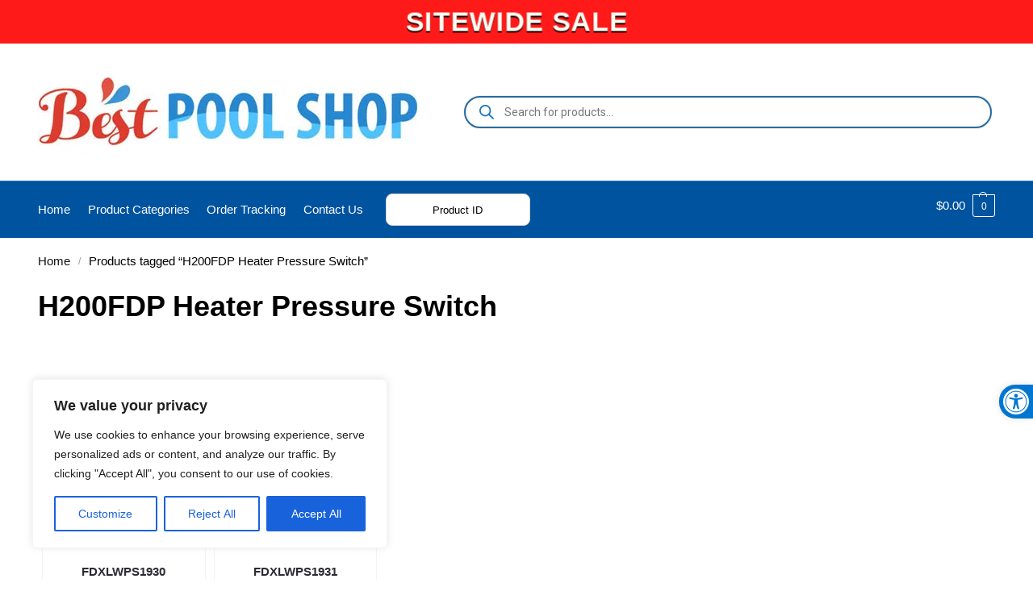

--- FILE ---
content_type: text/html; charset=utf-8
request_url: https://www.google.com/recaptcha/api2/anchor?ar=1&k=6LeYl08UAAAAAHk_ctz4mRiY9COIRv95wyQdEPPt&co=aHR0cHM6Ly9iZXN0cG9vbHNob3AuY29tOjQ0Mw..&hl=en&v=PoyoqOPhxBO7pBk68S4YbpHZ&theme=light&size=normal&anchor-ms=20000&execute-ms=30000&cb=ldlipnhh8oz8
body_size: 49465
content:
<!DOCTYPE HTML><html dir="ltr" lang="en"><head><meta http-equiv="Content-Type" content="text/html; charset=UTF-8">
<meta http-equiv="X-UA-Compatible" content="IE=edge">
<title>reCAPTCHA</title>
<style type="text/css">
/* cyrillic-ext */
@font-face {
  font-family: 'Roboto';
  font-style: normal;
  font-weight: 400;
  font-stretch: 100%;
  src: url(//fonts.gstatic.com/s/roboto/v48/KFO7CnqEu92Fr1ME7kSn66aGLdTylUAMa3GUBHMdazTgWw.woff2) format('woff2');
  unicode-range: U+0460-052F, U+1C80-1C8A, U+20B4, U+2DE0-2DFF, U+A640-A69F, U+FE2E-FE2F;
}
/* cyrillic */
@font-face {
  font-family: 'Roboto';
  font-style: normal;
  font-weight: 400;
  font-stretch: 100%;
  src: url(//fonts.gstatic.com/s/roboto/v48/KFO7CnqEu92Fr1ME7kSn66aGLdTylUAMa3iUBHMdazTgWw.woff2) format('woff2');
  unicode-range: U+0301, U+0400-045F, U+0490-0491, U+04B0-04B1, U+2116;
}
/* greek-ext */
@font-face {
  font-family: 'Roboto';
  font-style: normal;
  font-weight: 400;
  font-stretch: 100%;
  src: url(//fonts.gstatic.com/s/roboto/v48/KFO7CnqEu92Fr1ME7kSn66aGLdTylUAMa3CUBHMdazTgWw.woff2) format('woff2');
  unicode-range: U+1F00-1FFF;
}
/* greek */
@font-face {
  font-family: 'Roboto';
  font-style: normal;
  font-weight: 400;
  font-stretch: 100%;
  src: url(//fonts.gstatic.com/s/roboto/v48/KFO7CnqEu92Fr1ME7kSn66aGLdTylUAMa3-UBHMdazTgWw.woff2) format('woff2');
  unicode-range: U+0370-0377, U+037A-037F, U+0384-038A, U+038C, U+038E-03A1, U+03A3-03FF;
}
/* math */
@font-face {
  font-family: 'Roboto';
  font-style: normal;
  font-weight: 400;
  font-stretch: 100%;
  src: url(//fonts.gstatic.com/s/roboto/v48/KFO7CnqEu92Fr1ME7kSn66aGLdTylUAMawCUBHMdazTgWw.woff2) format('woff2');
  unicode-range: U+0302-0303, U+0305, U+0307-0308, U+0310, U+0312, U+0315, U+031A, U+0326-0327, U+032C, U+032F-0330, U+0332-0333, U+0338, U+033A, U+0346, U+034D, U+0391-03A1, U+03A3-03A9, U+03B1-03C9, U+03D1, U+03D5-03D6, U+03F0-03F1, U+03F4-03F5, U+2016-2017, U+2034-2038, U+203C, U+2040, U+2043, U+2047, U+2050, U+2057, U+205F, U+2070-2071, U+2074-208E, U+2090-209C, U+20D0-20DC, U+20E1, U+20E5-20EF, U+2100-2112, U+2114-2115, U+2117-2121, U+2123-214F, U+2190, U+2192, U+2194-21AE, U+21B0-21E5, U+21F1-21F2, U+21F4-2211, U+2213-2214, U+2216-22FF, U+2308-230B, U+2310, U+2319, U+231C-2321, U+2336-237A, U+237C, U+2395, U+239B-23B7, U+23D0, U+23DC-23E1, U+2474-2475, U+25AF, U+25B3, U+25B7, U+25BD, U+25C1, U+25CA, U+25CC, U+25FB, U+266D-266F, U+27C0-27FF, U+2900-2AFF, U+2B0E-2B11, U+2B30-2B4C, U+2BFE, U+3030, U+FF5B, U+FF5D, U+1D400-1D7FF, U+1EE00-1EEFF;
}
/* symbols */
@font-face {
  font-family: 'Roboto';
  font-style: normal;
  font-weight: 400;
  font-stretch: 100%;
  src: url(//fonts.gstatic.com/s/roboto/v48/KFO7CnqEu92Fr1ME7kSn66aGLdTylUAMaxKUBHMdazTgWw.woff2) format('woff2');
  unicode-range: U+0001-000C, U+000E-001F, U+007F-009F, U+20DD-20E0, U+20E2-20E4, U+2150-218F, U+2190, U+2192, U+2194-2199, U+21AF, U+21E6-21F0, U+21F3, U+2218-2219, U+2299, U+22C4-22C6, U+2300-243F, U+2440-244A, U+2460-24FF, U+25A0-27BF, U+2800-28FF, U+2921-2922, U+2981, U+29BF, U+29EB, U+2B00-2BFF, U+4DC0-4DFF, U+FFF9-FFFB, U+10140-1018E, U+10190-1019C, U+101A0, U+101D0-101FD, U+102E0-102FB, U+10E60-10E7E, U+1D2C0-1D2D3, U+1D2E0-1D37F, U+1F000-1F0FF, U+1F100-1F1AD, U+1F1E6-1F1FF, U+1F30D-1F30F, U+1F315, U+1F31C, U+1F31E, U+1F320-1F32C, U+1F336, U+1F378, U+1F37D, U+1F382, U+1F393-1F39F, U+1F3A7-1F3A8, U+1F3AC-1F3AF, U+1F3C2, U+1F3C4-1F3C6, U+1F3CA-1F3CE, U+1F3D4-1F3E0, U+1F3ED, U+1F3F1-1F3F3, U+1F3F5-1F3F7, U+1F408, U+1F415, U+1F41F, U+1F426, U+1F43F, U+1F441-1F442, U+1F444, U+1F446-1F449, U+1F44C-1F44E, U+1F453, U+1F46A, U+1F47D, U+1F4A3, U+1F4B0, U+1F4B3, U+1F4B9, U+1F4BB, U+1F4BF, U+1F4C8-1F4CB, U+1F4D6, U+1F4DA, U+1F4DF, U+1F4E3-1F4E6, U+1F4EA-1F4ED, U+1F4F7, U+1F4F9-1F4FB, U+1F4FD-1F4FE, U+1F503, U+1F507-1F50B, U+1F50D, U+1F512-1F513, U+1F53E-1F54A, U+1F54F-1F5FA, U+1F610, U+1F650-1F67F, U+1F687, U+1F68D, U+1F691, U+1F694, U+1F698, U+1F6AD, U+1F6B2, U+1F6B9-1F6BA, U+1F6BC, U+1F6C6-1F6CF, U+1F6D3-1F6D7, U+1F6E0-1F6EA, U+1F6F0-1F6F3, U+1F6F7-1F6FC, U+1F700-1F7FF, U+1F800-1F80B, U+1F810-1F847, U+1F850-1F859, U+1F860-1F887, U+1F890-1F8AD, U+1F8B0-1F8BB, U+1F8C0-1F8C1, U+1F900-1F90B, U+1F93B, U+1F946, U+1F984, U+1F996, U+1F9E9, U+1FA00-1FA6F, U+1FA70-1FA7C, U+1FA80-1FA89, U+1FA8F-1FAC6, U+1FACE-1FADC, U+1FADF-1FAE9, U+1FAF0-1FAF8, U+1FB00-1FBFF;
}
/* vietnamese */
@font-face {
  font-family: 'Roboto';
  font-style: normal;
  font-weight: 400;
  font-stretch: 100%;
  src: url(//fonts.gstatic.com/s/roboto/v48/KFO7CnqEu92Fr1ME7kSn66aGLdTylUAMa3OUBHMdazTgWw.woff2) format('woff2');
  unicode-range: U+0102-0103, U+0110-0111, U+0128-0129, U+0168-0169, U+01A0-01A1, U+01AF-01B0, U+0300-0301, U+0303-0304, U+0308-0309, U+0323, U+0329, U+1EA0-1EF9, U+20AB;
}
/* latin-ext */
@font-face {
  font-family: 'Roboto';
  font-style: normal;
  font-weight: 400;
  font-stretch: 100%;
  src: url(//fonts.gstatic.com/s/roboto/v48/KFO7CnqEu92Fr1ME7kSn66aGLdTylUAMa3KUBHMdazTgWw.woff2) format('woff2');
  unicode-range: U+0100-02BA, U+02BD-02C5, U+02C7-02CC, U+02CE-02D7, U+02DD-02FF, U+0304, U+0308, U+0329, U+1D00-1DBF, U+1E00-1E9F, U+1EF2-1EFF, U+2020, U+20A0-20AB, U+20AD-20C0, U+2113, U+2C60-2C7F, U+A720-A7FF;
}
/* latin */
@font-face {
  font-family: 'Roboto';
  font-style: normal;
  font-weight: 400;
  font-stretch: 100%;
  src: url(//fonts.gstatic.com/s/roboto/v48/KFO7CnqEu92Fr1ME7kSn66aGLdTylUAMa3yUBHMdazQ.woff2) format('woff2');
  unicode-range: U+0000-00FF, U+0131, U+0152-0153, U+02BB-02BC, U+02C6, U+02DA, U+02DC, U+0304, U+0308, U+0329, U+2000-206F, U+20AC, U+2122, U+2191, U+2193, U+2212, U+2215, U+FEFF, U+FFFD;
}
/* cyrillic-ext */
@font-face {
  font-family: 'Roboto';
  font-style: normal;
  font-weight: 500;
  font-stretch: 100%;
  src: url(//fonts.gstatic.com/s/roboto/v48/KFO7CnqEu92Fr1ME7kSn66aGLdTylUAMa3GUBHMdazTgWw.woff2) format('woff2');
  unicode-range: U+0460-052F, U+1C80-1C8A, U+20B4, U+2DE0-2DFF, U+A640-A69F, U+FE2E-FE2F;
}
/* cyrillic */
@font-face {
  font-family: 'Roboto';
  font-style: normal;
  font-weight: 500;
  font-stretch: 100%;
  src: url(//fonts.gstatic.com/s/roboto/v48/KFO7CnqEu92Fr1ME7kSn66aGLdTylUAMa3iUBHMdazTgWw.woff2) format('woff2');
  unicode-range: U+0301, U+0400-045F, U+0490-0491, U+04B0-04B1, U+2116;
}
/* greek-ext */
@font-face {
  font-family: 'Roboto';
  font-style: normal;
  font-weight: 500;
  font-stretch: 100%;
  src: url(//fonts.gstatic.com/s/roboto/v48/KFO7CnqEu92Fr1ME7kSn66aGLdTylUAMa3CUBHMdazTgWw.woff2) format('woff2');
  unicode-range: U+1F00-1FFF;
}
/* greek */
@font-face {
  font-family: 'Roboto';
  font-style: normal;
  font-weight: 500;
  font-stretch: 100%;
  src: url(//fonts.gstatic.com/s/roboto/v48/KFO7CnqEu92Fr1ME7kSn66aGLdTylUAMa3-UBHMdazTgWw.woff2) format('woff2');
  unicode-range: U+0370-0377, U+037A-037F, U+0384-038A, U+038C, U+038E-03A1, U+03A3-03FF;
}
/* math */
@font-face {
  font-family: 'Roboto';
  font-style: normal;
  font-weight: 500;
  font-stretch: 100%;
  src: url(//fonts.gstatic.com/s/roboto/v48/KFO7CnqEu92Fr1ME7kSn66aGLdTylUAMawCUBHMdazTgWw.woff2) format('woff2');
  unicode-range: U+0302-0303, U+0305, U+0307-0308, U+0310, U+0312, U+0315, U+031A, U+0326-0327, U+032C, U+032F-0330, U+0332-0333, U+0338, U+033A, U+0346, U+034D, U+0391-03A1, U+03A3-03A9, U+03B1-03C9, U+03D1, U+03D5-03D6, U+03F0-03F1, U+03F4-03F5, U+2016-2017, U+2034-2038, U+203C, U+2040, U+2043, U+2047, U+2050, U+2057, U+205F, U+2070-2071, U+2074-208E, U+2090-209C, U+20D0-20DC, U+20E1, U+20E5-20EF, U+2100-2112, U+2114-2115, U+2117-2121, U+2123-214F, U+2190, U+2192, U+2194-21AE, U+21B0-21E5, U+21F1-21F2, U+21F4-2211, U+2213-2214, U+2216-22FF, U+2308-230B, U+2310, U+2319, U+231C-2321, U+2336-237A, U+237C, U+2395, U+239B-23B7, U+23D0, U+23DC-23E1, U+2474-2475, U+25AF, U+25B3, U+25B7, U+25BD, U+25C1, U+25CA, U+25CC, U+25FB, U+266D-266F, U+27C0-27FF, U+2900-2AFF, U+2B0E-2B11, U+2B30-2B4C, U+2BFE, U+3030, U+FF5B, U+FF5D, U+1D400-1D7FF, U+1EE00-1EEFF;
}
/* symbols */
@font-face {
  font-family: 'Roboto';
  font-style: normal;
  font-weight: 500;
  font-stretch: 100%;
  src: url(//fonts.gstatic.com/s/roboto/v48/KFO7CnqEu92Fr1ME7kSn66aGLdTylUAMaxKUBHMdazTgWw.woff2) format('woff2');
  unicode-range: U+0001-000C, U+000E-001F, U+007F-009F, U+20DD-20E0, U+20E2-20E4, U+2150-218F, U+2190, U+2192, U+2194-2199, U+21AF, U+21E6-21F0, U+21F3, U+2218-2219, U+2299, U+22C4-22C6, U+2300-243F, U+2440-244A, U+2460-24FF, U+25A0-27BF, U+2800-28FF, U+2921-2922, U+2981, U+29BF, U+29EB, U+2B00-2BFF, U+4DC0-4DFF, U+FFF9-FFFB, U+10140-1018E, U+10190-1019C, U+101A0, U+101D0-101FD, U+102E0-102FB, U+10E60-10E7E, U+1D2C0-1D2D3, U+1D2E0-1D37F, U+1F000-1F0FF, U+1F100-1F1AD, U+1F1E6-1F1FF, U+1F30D-1F30F, U+1F315, U+1F31C, U+1F31E, U+1F320-1F32C, U+1F336, U+1F378, U+1F37D, U+1F382, U+1F393-1F39F, U+1F3A7-1F3A8, U+1F3AC-1F3AF, U+1F3C2, U+1F3C4-1F3C6, U+1F3CA-1F3CE, U+1F3D4-1F3E0, U+1F3ED, U+1F3F1-1F3F3, U+1F3F5-1F3F7, U+1F408, U+1F415, U+1F41F, U+1F426, U+1F43F, U+1F441-1F442, U+1F444, U+1F446-1F449, U+1F44C-1F44E, U+1F453, U+1F46A, U+1F47D, U+1F4A3, U+1F4B0, U+1F4B3, U+1F4B9, U+1F4BB, U+1F4BF, U+1F4C8-1F4CB, U+1F4D6, U+1F4DA, U+1F4DF, U+1F4E3-1F4E6, U+1F4EA-1F4ED, U+1F4F7, U+1F4F9-1F4FB, U+1F4FD-1F4FE, U+1F503, U+1F507-1F50B, U+1F50D, U+1F512-1F513, U+1F53E-1F54A, U+1F54F-1F5FA, U+1F610, U+1F650-1F67F, U+1F687, U+1F68D, U+1F691, U+1F694, U+1F698, U+1F6AD, U+1F6B2, U+1F6B9-1F6BA, U+1F6BC, U+1F6C6-1F6CF, U+1F6D3-1F6D7, U+1F6E0-1F6EA, U+1F6F0-1F6F3, U+1F6F7-1F6FC, U+1F700-1F7FF, U+1F800-1F80B, U+1F810-1F847, U+1F850-1F859, U+1F860-1F887, U+1F890-1F8AD, U+1F8B0-1F8BB, U+1F8C0-1F8C1, U+1F900-1F90B, U+1F93B, U+1F946, U+1F984, U+1F996, U+1F9E9, U+1FA00-1FA6F, U+1FA70-1FA7C, U+1FA80-1FA89, U+1FA8F-1FAC6, U+1FACE-1FADC, U+1FADF-1FAE9, U+1FAF0-1FAF8, U+1FB00-1FBFF;
}
/* vietnamese */
@font-face {
  font-family: 'Roboto';
  font-style: normal;
  font-weight: 500;
  font-stretch: 100%;
  src: url(//fonts.gstatic.com/s/roboto/v48/KFO7CnqEu92Fr1ME7kSn66aGLdTylUAMa3OUBHMdazTgWw.woff2) format('woff2');
  unicode-range: U+0102-0103, U+0110-0111, U+0128-0129, U+0168-0169, U+01A0-01A1, U+01AF-01B0, U+0300-0301, U+0303-0304, U+0308-0309, U+0323, U+0329, U+1EA0-1EF9, U+20AB;
}
/* latin-ext */
@font-face {
  font-family: 'Roboto';
  font-style: normal;
  font-weight: 500;
  font-stretch: 100%;
  src: url(//fonts.gstatic.com/s/roboto/v48/KFO7CnqEu92Fr1ME7kSn66aGLdTylUAMa3KUBHMdazTgWw.woff2) format('woff2');
  unicode-range: U+0100-02BA, U+02BD-02C5, U+02C7-02CC, U+02CE-02D7, U+02DD-02FF, U+0304, U+0308, U+0329, U+1D00-1DBF, U+1E00-1E9F, U+1EF2-1EFF, U+2020, U+20A0-20AB, U+20AD-20C0, U+2113, U+2C60-2C7F, U+A720-A7FF;
}
/* latin */
@font-face {
  font-family: 'Roboto';
  font-style: normal;
  font-weight: 500;
  font-stretch: 100%;
  src: url(//fonts.gstatic.com/s/roboto/v48/KFO7CnqEu92Fr1ME7kSn66aGLdTylUAMa3yUBHMdazQ.woff2) format('woff2');
  unicode-range: U+0000-00FF, U+0131, U+0152-0153, U+02BB-02BC, U+02C6, U+02DA, U+02DC, U+0304, U+0308, U+0329, U+2000-206F, U+20AC, U+2122, U+2191, U+2193, U+2212, U+2215, U+FEFF, U+FFFD;
}
/* cyrillic-ext */
@font-face {
  font-family: 'Roboto';
  font-style: normal;
  font-weight: 900;
  font-stretch: 100%;
  src: url(//fonts.gstatic.com/s/roboto/v48/KFO7CnqEu92Fr1ME7kSn66aGLdTylUAMa3GUBHMdazTgWw.woff2) format('woff2');
  unicode-range: U+0460-052F, U+1C80-1C8A, U+20B4, U+2DE0-2DFF, U+A640-A69F, U+FE2E-FE2F;
}
/* cyrillic */
@font-face {
  font-family: 'Roboto';
  font-style: normal;
  font-weight: 900;
  font-stretch: 100%;
  src: url(//fonts.gstatic.com/s/roboto/v48/KFO7CnqEu92Fr1ME7kSn66aGLdTylUAMa3iUBHMdazTgWw.woff2) format('woff2');
  unicode-range: U+0301, U+0400-045F, U+0490-0491, U+04B0-04B1, U+2116;
}
/* greek-ext */
@font-face {
  font-family: 'Roboto';
  font-style: normal;
  font-weight: 900;
  font-stretch: 100%;
  src: url(//fonts.gstatic.com/s/roboto/v48/KFO7CnqEu92Fr1ME7kSn66aGLdTylUAMa3CUBHMdazTgWw.woff2) format('woff2');
  unicode-range: U+1F00-1FFF;
}
/* greek */
@font-face {
  font-family: 'Roboto';
  font-style: normal;
  font-weight: 900;
  font-stretch: 100%;
  src: url(//fonts.gstatic.com/s/roboto/v48/KFO7CnqEu92Fr1ME7kSn66aGLdTylUAMa3-UBHMdazTgWw.woff2) format('woff2');
  unicode-range: U+0370-0377, U+037A-037F, U+0384-038A, U+038C, U+038E-03A1, U+03A3-03FF;
}
/* math */
@font-face {
  font-family: 'Roboto';
  font-style: normal;
  font-weight: 900;
  font-stretch: 100%;
  src: url(//fonts.gstatic.com/s/roboto/v48/KFO7CnqEu92Fr1ME7kSn66aGLdTylUAMawCUBHMdazTgWw.woff2) format('woff2');
  unicode-range: U+0302-0303, U+0305, U+0307-0308, U+0310, U+0312, U+0315, U+031A, U+0326-0327, U+032C, U+032F-0330, U+0332-0333, U+0338, U+033A, U+0346, U+034D, U+0391-03A1, U+03A3-03A9, U+03B1-03C9, U+03D1, U+03D5-03D6, U+03F0-03F1, U+03F4-03F5, U+2016-2017, U+2034-2038, U+203C, U+2040, U+2043, U+2047, U+2050, U+2057, U+205F, U+2070-2071, U+2074-208E, U+2090-209C, U+20D0-20DC, U+20E1, U+20E5-20EF, U+2100-2112, U+2114-2115, U+2117-2121, U+2123-214F, U+2190, U+2192, U+2194-21AE, U+21B0-21E5, U+21F1-21F2, U+21F4-2211, U+2213-2214, U+2216-22FF, U+2308-230B, U+2310, U+2319, U+231C-2321, U+2336-237A, U+237C, U+2395, U+239B-23B7, U+23D0, U+23DC-23E1, U+2474-2475, U+25AF, U+25B3, U+25B7, U+25BD, U+25C1, U+25CA, U+25CC, U+25FB, U+266D-266F, U+27C0-27FF, U+2900-2AFF, U+2B0E-2B11, U+2B30-2B4C, U+2BFE, U+3030, U+FF5B, U+FF5D, U+1D400-1D7FF, U+1EE00-1EEFF;
}
/* symbols */
@font-face {
  font-family: 'Roboto';
  font-style: normal;
  font-weight: 900;
  font-stretch: 100%;
  src: url(//fonts.gstatic.com/s/roboto/v48/KFO7CnqEu92Fr1ME7kSn66aGLdTylUAMaxKUBHMdazTgWw.woff2) format('woff2');
  unicode-range: U+0001-000C, U+000E-001F, U+007F-009F, U+20DD-20E0, U+20E2-20E4, U+2150-218F, U+2190, U+2192, U+2194-2199, U+21AF, U+21E6-21F0, U+21F3, U+2218-2219, U+2299, U+22C4-22C6, U+2300-243F, U+2440-244A, U+2460-24FF, U+25A0-27BF, U+2800-28FF, U+2921-2922, U+2981, U+29BF, U+29EB, U+2B00-2BFF, U+4DC0-4DFF, U+FFF9-FFFB, U+10140-1018E, U+10190-1019C, U+101A0, U+101D0-101FD, U+102E0-102FB, U+10E60-10E7E, U+1D2C0-1D2D3, U+1D2E0-1D37F, U+1F000-1F0FF, U+1F100-1F1AD, U+1F1E6-1F1FF, U+1F30D-1F30F, U+1F315, U+1F31C, U+1F31E, U+1F320-1F32C, U+1F336, U+1F378, U+1F37D, U+1F382, U+1F393-1F39F, U+1F3A7-1F3A8, U+1F3AC-1F3AF, U+1F3C2, U+1F3C4-1F3C6, U+1F3CA-1F3CE, U+1F3D4-1F3E0, U+1F3ED, U+1F3F1-1F3F3, U+1F3F5-1F3F7, U+1F408, U+1F415, U+1F41F, U+1F426, U+1F43F, U+1F441-1F442, U+1F444, U+1F446-1F449, U+1F44C-1F44E, U+1F453, U+1F46A, U+1F47D, U+1F4A3, U+1F4B0, U+1F4B3, U+1F4B9, U+1F4BB, U+1F4BF, U+1F4C8-1F4CB, U+1F4D6, U+1F4DA, U+1F4DF, U+1F4E3-1F4E6, U+1F4EA-1F4ED, U+1F4F7, U+1F4F9-1F4FB, U+1F4FD-1F4FE, U+1F503, U+1F507-1F50B, U+1F50D, U+1F512-1F513, U+1F53E-1F54A, U+1F54F-1F5FA, U+1F610, U+1F650-1F67F, U+1F687, U+1F68D, U+1F691, U+1F694, U+1F698, U+1F6AD, U+1F6B2, U+1F6B9-1F6BA, U+1F6BC, U+1F6C6-1F6CF, U+1F6D3-1F6D7, U+1F6E0-1F6EA, U+1F6F0-1F6F3, U+1F6F7-1F6FC, U+1F700-1F7FF, U+1F800-1F80B, U+1F810-1F847, U+1F850-1F859, U+1F860-1F887, U+1F890-1F8AD, U+1F8B0-1F8BB, U+1F8C0-1F8C1, U+1F900-1F90B, U+1F93B, U+1F946, U+1F984, U+1F996, U+1F9E9, U+1FA00-1FA6F, U+1FA70-1FA7C, U+1FA80-1FA89, U+1FA8F-1FAC6, U+1FACE-1FADC, U+1FADF-1FAE9, U+1FAF0-1FAF8, U+1FB00-1FBFF;
}
/* vietnamese */
@font-face {
  font-family: 'Roboto';
  font-style: normal;
  font-weight: 900;
  font-stretch: 100%;
  src: url(//fonts.gstatic.com/s/roboto/v48/KFO7CnqEu92Fr1ME7kSn66aGLdTylUAMa3OUBHMdazTgWw.woff2) format('woff2');
  unicode-range: U+0102-0103, U+0110-0111, U+0128-0129, U+0168-0169, U+01A0-01A1, U+01AF-01B0, U+0300-0301, U+0303-0304, U+0308-0309, U+0323, U+0329, U+1EA0-1EF9, U+20AB;
}
/* latin-ext */
@font-face {
  font-family: 'Roboto';
  font-style: normal;
  font-weight: 900;
  font-stretch: 100%;
  src: url(//fonts.gstatic.com/s/roboto/v48/KFO7CnqEu92Fr1ME7kSn66aGLdTylUAMa3KUBHMdazTgWw.woff2) format('woff2');
  unicode-range: U+0100-02BA, U+02BD-02C5, U+02C7-02CC, U+02CE-02D7, U+02DD-02FF, U+0304, U+0308, U+0329, U+1D00-1DBF, U+1E00-1E9F, U+1EF2-1EFF, U+2020, U+20A0-20AB, U+20AD-20C0, U+2113, U+2C60-2C7F, U+A720-A7FF;
}
/* latin */
@font-face {
  font-family: 'Roboto';
  font-style: normal;
  font-weight: 900;
  font-stretch: 100%;
  src: url(//fonts.gstatic.com/s/roboto/v48/KFO7CnqEu92Fr1ME7kSn66aGLdTylUAMa3yUBHMdazQ.woff2) format('woff2');
  unicode-range: U+0000-00FF, U+0131, U+0152-0153, U+02BB-02BC, U+02C6, U+02DA, U+02DC, U+0304, U+0308, U+0329, U+2000-206F, U+20AC, U+2122, U+2191, U+2193, U+2212, U+2215, U+FEFF, U+FFFD;
}

</style>
<link rel="stylesheet" type="text/css" href="https://www.gstatic.com/recaptcha/releases/PoyoqOPhxBO7pBk68S4YbpHZ/styles__ltr.css">
<script nonce="AdM5MEGiPPXcKDVitGQwKQ" type="text/javascript">window['__recaptcha_api'] = 'https://www.google.com/recaptcha/api2/';</script>
<script type="text/javascript" src="https://www.gstatic.com/recaptcha/releases/PoyoqOPhxBO7pBk68S4YbpHZ/recaptcha__en.js" nonce="AdM5MEGiPPXcKDVitGQwKQ">
      
    </script></head>
<body><div id="rc-anchor-alert" class="rc-anchor-alert"></div>
<input type="hidden" id="recaptcha-token" value="[base64]">
<script type="text/javascript" nonce="AdM5MEGiPPXcKDVitGQwKQ">
      recaptcha.anchor.Main.init("[\x22ainput\x22,[\x22bgdata\x22,\x22\x22,\[base64]/[base64]/[base64]/[base64]/[base64]/UltsKytdPUU6KEU8MjA0OD9SW2wrK109RT4+NnwxOTI6KChFJjY0NTEyKT09NTUyOTYmJk0rMTxjLmxlbmd0aCYmKGMuY2hhckNvZGVBdChNKzEpJjY0NTEyKT09NTYzMjA/[base64]/[base64]/[base64]/[base64]/[base64]/[base64]/[base64]\x22,\[base64]\\u003d\x22,\x22YMOcQcOYwq5ISAvDlsKNOMOMDMO/wpHDvMKHwpjDqmPCpVwFMsOLc33DtsKpwr0UwoDCo8KkwrnCtyoBw5gQwq/CklrDix1/Byd9LcOOw4jDrMOXGcKBWcOmVMOeSAhAURZ5H8K9wpR7XCjDpsKawrjCtl01w7fConBYNMKsZQbDicKQw77DhMO8WTxZD8KATEHCqQM/w6jCgcKDE8OAw4zDoQ/CqgzDr2PDkh7Cu8OBw73DpcKuw6AXwr7Dh0TDo8KmLjlhw6MOwoXDvMO0wq3CusOmwpVowrrDsMK/J0TCh3/[base64]/[base64]/wqXCqVwPw5dbwr93LER3w7owFTnCnHzDlSFjwqlbw5vCpsK7dcK3NxoUwobCo8OUEyZ6wrgCw49OZzTDkcOLw4UafsOpwpnDgBhkKcOLwr/DkVVdwoJWFcOPYE/CknzCrMOcw4ZTw4DChsK6wqvCmcKsbH7DgcKqwqgZBcOHw5PDl3Q5woMYEQ48wpxUw7fDnMO7UwUmw4ZIw5zDncKUPcK6w4xyw7QiHcKbwp0wwoXDgiV2OBZYwp0nw5fDi8KDwrPCvWFcwrV5w7jDjFXDrsO/wqYAQsOwOSbChlIjbH/Dn8OsPsKhw7BLQmbCrioKWMO/w6DCvMKLw5bCkMKHwq3CicOjNhzCj8KNbcKywpjCswZPMcOew5rCk8KtwrXCokvCtMO7DCZjXMOYG8KHej5iTsOiOg/CgcKlEgQSw6UfckZCwp/CicOww6rDssOMYiFfwrIBwqYjw5TDpBUxwpAwwqnCusObf8KTw4zChGfCnMOyFDUzV8K2w7nChnwySQvCi1TDmx5mw4zDssKOYj/Dkj06IMOcwprDvHfDjcOSwqFLwotUKHt1Ol9dwpDCjsK/woR3KDPDijfDqMOCw5TDiiPDrMO+CBvDjMOzKMKbY8KqworCnybCh8KKw4/DrA7DrsOqw4fDi8OHw69Xw5sBXMOfcjTCucKZwpbCp3PCvcOaw5bDhAs3EsOCw4rDtCfCp2TCusKqK3/DqwDCpsOQdkXCrmwGd8KgwqbDriYUWizCg8KEw6AmDGEcwqrDki/Dn3RHOm1ew6fCkSsWbEZnFSTCs0Rtw5jDkXDCgGvDq8KIwrDDtkMKwppmVMOdw6XDkcKPwqnDu2sFw4duw4/DosKlDH8twq7Dm8OcwrjCs13CocOaJzpQwoJLSVYzw5nDrzkkw4xgw5k/XMKeXXgmwodWGMKEwqQ/GsKcwqjDjcOEwqY/w7bCtMOkacKww6/DvcOiE8OqXMK/wocewofDqBdzOWzCkhwhEzDDhcKfwrnDnMKPwoHCksO1wr3Cl2dWw4/[base64]/[base64]/DyLChWFWGMKbw53CjsO6wpvDpcO4H8KpHArDl8KGwo0ewpNtU8OmSMOXEsO5wrlJWS1NasKHe8O9wpTCn2dqPm/DnsOtOAFGdcKEU8O9JiN5NsKgwqR5w5RkO2HCs0EWwpzDqjJ9XD5rw7jDvMKdwr8yDGjDnMOywoEvcCBzw50kw6BdB8K9SwLCkcOzwoXCvToNI8OkwpYLwqI3UcKXDMO8wrpKAUghMMKEwofCjhLCiiQpwq1/w7TCnsKww51MY3nCkkV8w6gEwp/[base64]/CpUAiw63DtcKuwoszKXXDhFPDgcOFAVnDuMOdwoQSL8OAwrbDnBwiw7FWwpvCgMOFw4wqwpNUBH3DjCpkw69QwrPDmMO9Dn/Cmk9HIlvCi8O8wpcLw4PCpy7DosOFw4vCgMK9H1QSwoRiw799BsOgS8OqwpDCgcOjwqTCqcOvw6YdUBzCtX15JW1Dw4RxJsKaw6ALwq9IwpzCoMKrdMOlHRfCnVzDrkHCosO7RXwRw47ChsOgeWbCp3UwwrrCisKkw5bCrHkVwrYkLEXCicOHw4R5wo9ywqA7wozCjx/DosOPPAzDnXYCNBDDlMOpw5XCicKCTntjw4bCqMOdwqxnw4M/[base64]/[base64]/[base64]/DhcK3w6/DtMOYTQgtw5YBZ8KMw6ZOw4R8DcO9w4HCiCoSw7thwpbDnRNrw5BRwrPDgjDDkWDCq8OTw6HChcKkOcOqwrHDjHMjwr8bwqVgwp9jN8OHwp5sFElUJyXDl3vCmcOKw7vCiDbChMKKFATDlsK6w4DCpMOiw7DCncOEwo4RwoAowrZxJRx6w4YRwp4Sw7/DmSfCgCBHejMswpLDjiIuw7HCpMOhwo/[base64]/[base64]/[base64]/Do8OGeMO2VMKcTsOCH8KbDsO5w7/[base64]/[base64]/DnsKNb8O1ISvDosKgw5bClQwzwo8HACECwr7DtWvCv8K+w7UTwpNZPmXCu8OrT8ObeBIgFcO8w4jCkmHDtQjDq8KCdsK/w7Rgw47Dvwodw5E5woHDncOVbxk6w71BbMO/DcKvEx9Fw7DDisOLfjBYwoXCvQoKw7daRsOhwqthwox0w4FIA8Kow6oow74xYw8iSMO0wpQtwrLCjnYlREPDpy9ewq/DjsOBw4gMw57CrlVVDMOcDMK2CFUCwopyw5vDh8K0eMOzwqgfwoMOfcK7w7U/byx1BsKaJ8K+w77Di8OKdcOqWm3Cj21/Gn48UlNfwo3Cg8OCLMKNPcOPw7jDpwDCgXfDjANlwr1fw43DpWAbZRN+W8KkVB1mw5LCp3XCisKAw4F/wrjCnsKew6fCt8K3w7cIwovCjHFPw6HCrcKvw63CosOew6PDqiQvwq5vw6zDrMOpwo7Ck2/ClsOdw7luCTg7NmnDt1djbAvCsjPCrhJJW8KwwqvCuEbCkVsAEMKdw5pBJMOaBA7CvsKOw7hRDcOpeQXClcKmw7rDisOsw5PDjD/[base64]/[base64]/DhMKGO8OOOWVgwqLDuMOow6vDrVTCmR/DmsKfEMOREWhAw6LDmMKSwpQMBWN7wprDiQ7CmcOQZMO8wpRgZU/[base64]/TMKWAn9twq1OVsOBw5LCksKsWRVpw4l9w4vCo0jCscKywpk9NBTChcOgw6fCpwM3PcKfwqbCihDDiMKDw5UGw6NSOF3CtcK6w5bDil/ClsKEcMO+EgwpwqPCqiUXZSoDwr5Bw5HCi8OcwpjDo8Ohw6/[base64]/DvCpMY0nDvMKbw5XDtcOLJTAiP8KHJEZfwpkFw7/[base64]/Qm/[base64]/[base64]/DoMKWw6fDgsORKS7Cm8OWPBTConPCqkjCksKDw64PecOzdH1EJyM4Incfw7bCkxYEw4DDmmfDr8O8wqc6w7bDrHE3BS/[base64]/DvMKSw6XCjsKvw7HDtWdEwrs5TVTDjMORw4R/J8KIUWVHwqAFQcOYwpXDlWMbwpPDvn7DlsOGwqoMOGjCm8Ojwp09GS/DlMOUWcKXbMOowoAow7EadBXDm8O4eMKzM8OmKEDDolM1w73CtsObCVvCsGrCiiFlw57CshQ1CsOIBMOTwrbCsFlywpLDjmbDqGfCpmjDmlrCoxPDsMKdwo1XfMKVfWLDhzfCvcO4ZsOSU2fCp0rCv2PDjC7ChcK/fSNvwrBVw5rDi8Kcw4DDjEvCnMO9w6zCrcO+SCrCuDfDvsOuIMKjXMOMXsKLecKOw6vDlMOUw5NAekjCsiDDvcOMT8KCwr/CpcOTBFE8XsO+wrh/[base64]/[base64]/Dq3HCscORCMKaw5E+w6zDkcOUw5zCj8KMDVnDiMOuLUrDusKZwoPCucKKa33Do8KMcMK4wrMmwqTCmcK4FRrCvCRrZMKewpnCrwzCo2tWa3rCs8OcblfChVDCjsOEMS8CNmLDhhLCiMOPfijDt3HDg8OGT8OXw7xIw6zDmcO8woV5w7rDgRxFw6TCniHCsDLDlcO/w60mfA3CmcKHw7/CqzXDscKJIcKAwqQ0FMKbOyvCmMOXwovDnH/CgEw7wrs8CywyNVZ4wqpHwo/Dtz1ELcOjw5h6bcKew5zCjMOTwpDCtxtowoxuw7YCw59wURzDuxoePcKOwr7DhQHDtRN6AmfCk8O8CMOuw67Dm2rCiFRPw449w7/CiBHDmDrCncO+OsO7wpU/DljCkMKoMcKKcMKvX8O3D8OWM8KAwr7CoH8pw5xxU0s8w5Ngwp0EF2YlCsKFDMOrw5HDqcKLLVTCgQ9HZQ7DkxbCqwjCv8KEZ8OKVHrDmBxhYcKbw5PDpcKQw6Nydmtgw5E+XiHCi0pHwopTwqhhwrbCkFbDhcOUwqbDpFzDuUVlwovDicKYQsOuEX/DtMKFw7sjwqzCp3ZSSMKPGsKAwoIdw68EwoAyD8KkdzkMwqjDrMK5w6jCiXLDssK8wqMrw5gjeF4HwqE3E2tdI8Kywp/DhTPCg8O2H8O/wrtXwrLCmzJXwq/DhMKkwp9eNMOwXMK8wp5bw4/Dj8KJDMKjLhNaw4AywqXCgsOTIsOGwrvCv8KiwofCqwgCJMKyw4YdYntCw7zCllfDn2HCp8KXdhvCsizCosO8KBlQIkMZJMOdw7RZwpEnGi/DlDVpw4fCk3kTwpTComrDqMOrQF9YwrocKG4Fw4NvScKqVcKcw4dCEcOKBg7ColdMFBXDjMOGLcKyXFkVdlvDlMKVZBvCuHjCv17DqkR/wrbCp8OFPsOuwpTDvcOuw7LDkmwCw4TDswrDjynDhSVXw5svw5zDh8OGwq/Dk8O4ZsKsw5DDg8O4wprDiwBkZDHCm8KcRsOhwoN4Pl5ew7FRL3rDvcOaw5zDmMOWO3DCjj3DukDDiMOgwoRCdHLDhMOHw5YEw7/DnR57HcKFw65JJAHDv1R4wp3ChcOeNcKwQ8K4w7w/TsKzwqLCrcOMwqFxM8KJwpPDvQ5LH8K3woDCtkDCuMKVV2ERQMOeN8Kcw6R2AcOVwp8tWScNw7Urw5kEw4LCiFrDl8KZL3E8wqA1w4krwpc3w5xdCcKKSsKRSsOYwqsjw5U3wq7Di2B0wq4rw7nCsHzChTgETChuw5hsCcKLwqHCmcOcwrvDiMKBw4EowqlXw4p/w684wpbCq0HCkMK+HsKpa1lKbcK0wpR8HMO/MCkDZMOLbAHCqDc3wqEUaMKcL2jCnXnCtMKcMcOLw7jDjlTDnwPDuyNWGsO/[base64]/wrxcUHrDhGAbw4E3Y8OFwp/ClkUGw6BId8Onwr4hwr4BeSJ3wog/MTdfCXfCoMO2w4ERw7fCoV94JMKKesKWwpdTBlrCoTAFw5IHMMOFwpRVMW/[base64]/[base64]/w5ZDw5vClgfDoSfDk8OOw4HDu0E/VWNpwrl/[base64]/wo91w4XDpinDuTPDrHRKwrXCgGvCqgBHfsKWbcO7w7Vow5XDp8OOT8KFC1hRWcOhw6fCqcOuw5PDtcKGw5PChcO0HsKrSj/CrRDDisOrwrTCmsOkw7zCssKlNcKiw6sFWEFFCwXCtcO/P8OWw69rw4YFwrjDlMKQw7FJwq/DucKAC8OCw6B1wrdhK8OyDhXCiy/Dhl1Jw4zDvcKcTTjDlnQHNjHCucKyT8KIwo4Bw4fCv8ODPDINKMOlYxZJVMOvCGXDuA4ww4fCk3Mxw4PCtinCmQY3woJfwrXDl8OwwqHCri0ZKMO9Q8KfNgYfbGbDm0vDm8OwwoDDvg82w6HDo8KIK8K5G8OwCsK1wpvCiU7DrMOkw7B/[base64]/w4wIGcOIwpJQCsOLYmYLwpsFwoQpwpfDvXDDj0/DonrDoC8wAAVVF8KUeAzCv8Obwr9gAMOoB8OSw7bCuUjCosKFcMOfw5w/wpgRTSNQwpJAw7AXZMKrZ8OXWEZDworDucOKwqDCj8OTAcOaw5DDvMOdF8KcLE3DninDnDHCjTLDq8O/wojCkcOMw6/CsSJbIQgJY8O4w4bDshJywqlmfC/DmCLDpMKswovCs0HDnh7CrsOVw4zDssKdwozDjQ8mecOeZMKOKyjDqg3DmljDqMOwGyzCkTsRwpFiw53CocOtVFNEw7sfw6rCmz7Di1TDpyDDh8OoRETCg24wHGsmw6Qgw77CmMOpYj4Hw4EkT2YjeH1PHSfDgsKnwr/Dq37DjkgOGQ9dwo3Dj23DrQjCpMK1WlLCtsKwPhPCjsK6awNBAGt+JlBKAmTDhzJ/wrdJwoIhMMOAAsKZwqjDiUsRaMKKS2nCn8KXwojChsOZwqfDs8OXw6PDmy7DssKfNsKxwrJww7vDnEjCkg7CuEsYw5kWfMO/PynDssOwwrpVAcO7NkPCoCMzw5XDi8Owb8KBwoM/BMOFwrBBOsKdw6c8L8OaJMOrb3swwqrDuX3DnMOWMMOwwoXCmMO4w5tOw4PCtDXCh8OuwpDDhUHDqMO0w7BLw57Dkzhhw45GAFLDncKQwoLCiw0aJsO9YsOtdytpL1/Dh8OBw6LCg8OtwpdUwpDDk8ObTyEUwpTCtGPCosKlwrQnMsO+wonDsMKNLS/DgcK/YVHCqTohwpTDhiILw4FTwo0Nw5M9w6rDpMOFH8Otw4xTaBsnU8O0w55iw5YePx1/GQDDqnjCrUdYw6jDrRxrO1M/w6pBw7bDr8OGEMKVw4/[base64]/DjA1NJ8OhQcK5OzhRPELDjsK1wqZowpTDsXsuwrrCoyxTOMK/TsKiSFPCtkvDlcK1AMKjwpnDgsOYDcKIUcK1KTUjw7d+wprCryMLXcO9wrYuwqDCtcKJHQzDscOKwpMkNCfCv3pZw7XCgnnDvMKnFMOxbsOSacOyBD3DrEoiFcO1bcOCwqzCnXt2NMKewoNpGCDCjsOjworCmcOSEFNhwqbCplTCvDMww5U2w7tpwq/[base64]/DoFYTO3jDvcOlQgPDhcOxw5IJw5VMIMONfT90RcOLHHtEw69/wrwVw6HDjcOhwr0tMD1DwqFkLsOLwp7CgEF/[base64]/DixvCgsKVYMO/ZUZyAlHDv0LCrcOfU8KLIsKSTnFvUwg9w4UCw5XChMKSFsOLUcOYw4UlXCIpw5FSKTnDixZaNmrCgxPCscKNwprDhsO6w512CkbDlMKPw63DtF4Hwr4zVsKAw7/DszXCowl1E8Ofw5MgOnkKCcO5L8KYMGrDqw/CoCIlw7rCulJGw5LDvwZ4w7vDsDQrCCszJCHCl8KkVkxsK8K8Iy9fwokLHzAnV3FGEnVkw4zDlsK+wrTDmnzDoyZMwrkmw7PCgGDCu8Otw4gbLgwuDcOtw4XDmFRJw5HCn8KbVU3DqsO/GsKuwoMKwoXDrkIqUXEGeFvDhlJ8UcOKwqcswrVFwoJnw7fCq8ONw6crT08tD8O/w5dOdcKfRsOADwHDs0kewoPCn1rDrMKNeFfDp8OPwqDCoHsvwrTCisOAWcOewqvCpUgWd1bCtcKxw6bDoMKsEiYNQik2dcKxwo/CrsK9w7rCq1rDpiDDucKbw4XDswhnXMKpQcOTRmp7TcOTwqc6wqE1TVbDvsObFxlVKcOkwrXCvx0lw5lXCzsTZkDCvkzCksK5w5bDhcOBMivDksKIw6LDhMKIMgkADWzCqsOtTQHCsUE/w6Vaw4p5JmzDtMOuw6dTXUtJA8Krw7B0AMKWw6osNUxjWnHDuWMsBsOzw7Rbw5HCp0PDt8O1wqdLdMK8SX5/AEACwoLDssOxdcKxw5DDiSZWTjPCuGgAw40ww57CkW9sezpIwqHCgAsSKHwWKcOfLsOgw5sRworDlkLDkHZJw63DpQwrw7PCqio2FsOzwpVyw4/[base64]/Csi5xC08ZJ8OUDj16QcK8MwbDhQh4SHkHwq/CusOuw5zCnsKlbsOoXsKkWUhewo9WwqDCh04SbsKCX33Dim3CpMKGD3fCqcKoEMOWYC9BKsOzCcKJJDzDtjN/w7cZwogga8OUw4fCgMKWwr/Cp8OIw4scwrR+w4LCgUvCu8O+wrLDkDXCv8OqwqsoesKOFyvClMOwD8K2TsOQwqvCohLCucK/bsK2Bkc3w53DpMKWw41CCsK7w7HCgDrCisKjPMKBw6FSw73CnMOSwr/Cgx4cw5Z6w53DuMOmGcKzw73CusK7UcORMBV9w41vwqlzw6/DvjvCqcOtCTMgw6jDh8KXTC4TwpHCkcOlw4E8wrDDgMOdw5rDq3dnRnPClApSw63DisOjFA3Cu8OPFcKgL8O6wpLDrU9swrrCsWc3D2fDvcOta0pldg1zw5RAw7tSLcKTUsKeSiA+NyHDmsKsUDkDwo4vw6tGNMOlAFguwrXDsCNSw4/Cun1wwoDCq8KPczRcTUkgDisgwq/[base64]/DrMKUwrrDsFEEL8KwKsKjw4Ikw6pPOMKWC27DojcNUcKRw5VCwrEQRFVKwrY+S2/CghzDmsK8w5tpNMKBRF/CocOOw6nCviPClcKuw4LCq8OfdMOlZ2vChMK9wrzCoB4JQUfDvG7DoBPDtsK5enFyQMKbGsO9MmwEDDZuw5J4YSnCo0d3G199OsOMd33CjsOmwr3CmCwHIsO4ZQDCkzzDsMKwcmh+wpJJZn/CuGIbwqjDlFLCicOTeQPCusKZw4InHsOzNsOFWGjCqBMlwoLDiDfCu8Klw77CkcKZZ0FHwqd7w4gZE8KNE8O6woPCiHVjw57CtClDw4/ChF/[base64]/CpjDDuX0qHgNVwrbCs1fDvsKHw5s/w74gVCJzwq0MF2kvOMOLw6lkw7s9w7EGwozDiMKjwovDshDDmzPDusKtZEcvZXzCncOJwqrCtFLDtQxSfyDDsMO1ScKtw6NiQMOfw6bDrsK0c8KDfsODwqtyw4pEw4gYwq7CvlLCtH88dcKiw7hQw7MRGXREwo0iwrHDqsK/w6PDhUlZYcKBw4zDrW9Xwo/DnMObTMONbiXCoWvDsD/Cq8KXelvDpsOsWsO0w65hTSYcd1bDisOlWTbDvxxkGzVBPUHCr2/[base64]/[base64]/MijDp3zCosOGw5fDlMK6GgnCiMOadcKWwrrDgz7DrsKDbMK7TmBwSioTD8OHwo3CjUzDo8O2CcO/w57CoiLDlcOKwr8QwrUOw4k9FMKPCCLDicKLw5fDk8Oaw5A6w506ZT/Ck2UHbsOUw6nDtUTDo8OBUcOebcKNwpNSwrvDhQHDo1dcEsKvQcODKmF0QcOvXcOEwrQhGMOrAGLDvMKVw6zDgMKwYDrDqxQyEsOcb2PCjcOowo0gwqtBLxFaQcOlG8Oow7/Ch8OowrTDj8O6w6vDkHzDu8OhwqNsIDrCunfCk8KBKcOww4LDgF5Ww4vDtmtWwpLDpQ/[base64]/DoMOGwp7Cj0xYw6vCm8KOTcOyPsKawobDmsOebcOyaTIDdRfDrx5zw5Efwp/[base64]/DtjVQw7kzw77CnVPCsjrDnMOOw7x9E8OXw6TClUgzfsO8w6ENw7ZHesKFbsO9w5NBcAUCwoYqwrYYKwxSw50Sw5B/woAtw7whVBsaYydKw7EvXhF4HsOOVUzDg2kKD1lww6BYUsK9VX7DuXvDoXovX0HDu8KzwqFNb3DCsHLDm3DDrcO/NcOBCsOwwp5aKsKAQ8Krw548wrzDoCNSwo07N8O0wp/Dr8OcasOSVcOteBzCisK5RMO1w6tRwohwYkNCKsKKw4nDuX7Dkk3CjFHClsOUwoFKwoBIw5zCt0x9IU51w4cSaTLDqVgYdDjDmhzCoDQWHzQ4WUjCs8O0e8OkMsOCwp7CkDLDpcKxJsOow5sUU8OLSH7ClsKAAXV4BcOEFHnDicOdABnCo8KawqzDrsO1LcO8F8K/XwJWGjrDv8KTFCXDn8Knw5HCjMO6XwPDvFoMJcKDYFnCucOYwrE1EcKSwrM+I8KsRcKCw5TDjMOjw7PCisOAwpsKfsK4w7UfNAg9w57CiMOnOx5tZQpkwqUpw6dkRcKiJ8Kww5VafsKqwq02wqVwwrbCtz8jw786wp4mGUVIwrXChEEWb8OCw7JMw6RLw7tQWsKHw6/DgMKJw7A4fsOnBxLDlQ/Dg8OfwobDpH/CjVHDlcKrw4TCpifDijzDlyPDjsKJwpnCiMOtPcOQw6IhPsK9PMK+EcK5LcK+w5FLw6IPw5zCl8K/w4U5SMK3wqLDn2Z1X8KtwqRvw40wwoB9w6J/E8KWNsKvWsORNzUMUDdEJy7DkAzDscK9KMO6w7BaMgZmBMOVwqvCoxHCnQkSD8K6w5/DgMOWw5TCrsKtEsOOw6vCsinCisOuwovDoEgNecOCwpZUw4UOwrNCw6YYwrRzw55BBVE+KsORG8OBw4pmf8O6woXDusKJwrbDo8OmWcOteQbDm8OBVS1/csKkWjTCsMKFRMOFNjxSMMKXGUsDwp3Djxk2CcKBw5hywqHCl8OUw7jDrMKow4XCvkbCjFjCmcKrLjsXQzYpwpDCi1XCi0HCsybCqcKXw5tKwq56wpNYcjMNazDCqQcgwpdRwptww6PDnXbDlQDDvMOvCXdfwqXDssO/w6fCgR3DrMKTfMOzw7BcwpUDWhFScMKpw4/DmcOvwqLCpMKoNMO7YBPCsTIEwqPCjMOIH8KEwrd2wql2PMO9w5xfY17ChcOywqNvXsKXDRjCpsOVEwwhaF43b2DCpkVcMlrDmcKgCEJbZsOcWMKGw6DCuyjDlsKew64Fw7bCvxLDp8KNI23CpcOsbsK7NlvDoUjDmVFhwoR0w7JRwojDkUjDnMK5CEDDqcK0FW/DvXTDin00wo3DiT8iw5wfwqvCkR4xw4cQN8KYAMK9w5nDmiMMw7LCjsOvL8O5w5tRwqclwpzCoCYoIXHCsWzCmMKBw43Co2XDkl4YbVMlGcKgwo1fwprDn8KGwrTDvXTCvgkTwo0ed8Khwp7DjsKow4TCnRQ0wpJRKMKQwrHCgMOodmInwrstN8OJJsK7w60tdj/DgVsUw7XCi8KeWHUBUlbCksKNVcOSwonDlcKKBMKew590L8OvJxPDvWzCr8KNaMO5woXDnsOcwpx0WjQuw71MUTjDi8Kxw4F7IyXDjErCtMK/wq88QRMrw6nCoAx7w51jP3DDuMKWw57CsGYSw5NBwqDDv2vDiQ49w7fDiW/CmsOFw6RAEsOtwqDDinzCvnLDicKhw6IPUFobw5UowoEoWMK8LMOWwrzCoiTCjmbCncKEUSdtdcOzwpfCpMO+wo7Dk8KuISkZSB/Drh/[base64]/Dk8O/PB/DgsOsworCqsO1EBEnVcKfw4cCwpTClhtdQi1XwqZww6MsJn18RsOmwr1BQ3/Cq17CsHkQw5LDsMOcw5k7w47CgBJ4w4zCjsKzRMOLTWd/aQt0w67Dt0jDrFl/DhjCucOHE8OMw7Mtw4MEFcK7wpDDqirDoTppw4gXUsOFAsK8w53DkUFHwqckRArDn8Kmw5XDmEfDk8O2wptMw7M+Pn3CqkEEXVzCtHPClsKcL8OLKsKQwrLCpsKhwpJ6K8KfwpdePBfDlcKeGVDCqXsQBXjDpMOmw4fDksKCwrFTwqTCkMK6wqR8w4MNwrMHw7/[base64]/CvwrCijvDocOXOMKnwqPDkDXDs8KMwrLDj1JgOcKFPcKaw4TDmmnCrsKOT8Kgw7HCtsKTM11fwrLCilTDgQvDvERjRMK/Xyxxf8Kaw4fCvsKAQWrCuh7DugTCs8Kyw59RwpAwV8KFw6nCtsOzwqo/wpxDGMOFNGg5wrYjWG3Dr8O1asOcw7fCk1AIOyDDqAPDtMKYw7TCpsOMwqPDnDklw7nDrUjDlMOxw55Ow7vCtl5nCcKYHsKMwrrDv8OtNlDCqTJcwpfDp8KRw7QCw4rDg3bDlsKeWCcADi4BcRYBV8Kgw4/Cg15QSMO8w4UsJcKrblTCnMOAwqvCqMOwwph6N20iLVQ/Uhd3CcOdw504ESbChsOGFcOYw487XVnDuSfClG3Cm8KAwqjDt2NmfH4Gw4NrDQ/Dlg9HwoR9RcK2w5nChmjCmsO3wrI3wpjCnMKBdMKAWU3CpMOew5vDqMO+csO3wqDCrMKnw7BUw6dnw6tgwo3CtcOGw5kFwq/DjsKew57CuA9oOsOKQcOQQVfDnkkRw4/[base64]/DvkvCgWHCmRfDkXTChX7CocKBFkdRw5ZSw6lbPMKmN8ORZSMFFg/ClR/CkhzDhmnCv2PDiMKpw4JIwoPChcOuGnjDmWnCnsKke3fCk27Dj8Ouw5U7F8OCBRBmwoDChV3Cj0/DhsKmR8KiwrHCpBNFW0fCt3DDp3TCrHErUDzDhsONwoUzw5nDgsKyfAnDoAZdNzfDh8KTwpvDoFPDhsOfWy/DtcOXJFAXw5Nqw7bCpcKKK2DDvMOnOT8BW8KoGTPDnxfDgsKyEW/CnDUuA8K/wonCnMKcWsO8w5rCkihLwqZiwpVTFCnCosK/L8Knwp8PJW5KDChfB8KCGy5mUz7DmhhWGyJwwqTCt2vCosKWw43CmMOow50FZhfCrcKSw4M9ZjzDiMO/[base64]/wqLCtsKyw6jDm03Cs8ONdEnCrMKHwp8PwovCi0rCrcOPLMO/[base64]/ChcKBQWHDuMKfTB3CqV7DqjDDoD5zw6I3w5zCixVww6TCgBBTClfCrDUlXmbDrjkHw5jCscOvMsOjwpHCk8KRbcK0c8K1w7Umw5Q5wpPDmSbCtDpMwqrDiSsYw6rCuTnCnsObZMOjOSoqIcK5EgMOw5zCt8O2w48AdMO3eTHCix/DkWrCh8OOLlVhd8OewpDChxPClMKiworDvzoQdXnClMKkw7bCncOIw4fCrQ1ww5TDp8OfwqAQwqYLwp5WKBV7wpnDlcKkKl3CvcO4ZG7DvX7DhMKwMhVOw5oCw49gwpRvw7PChFgSw4QfcsOowrEpw6DDnD1dHsOmwrzDk8K/FMOFa1dWbUREaCbCl8K8WMKsS8Kpw6U/[base64]/CvQgFw7piXMK8wrPCi2VEZsOGw4xGOcOKwo52w5HCksKNKXzDksKTRmHCsScHw65uV8OAQMKmE8KRwqZpw4nCnSUIw4Mew5pdw4EDwrIdUsKsCwJQwqV6w7t2ITTDkcOiw4zCqVAIw7RgI8Knw5PDgMOwb3dzwqvCoVTCjX/Dp8K9f0M1wr/CsTMtw47CkBZ1G0zDqcOTwqEUwpTDksKJwpQ/wpYFCsOUw4TCuh3CgcOwwobCgMOywqdnw6IUCR3DsxJ7wqBmw5JKBwPDhDYLXsOrUjU0TxbCgcKKwr3CsWTCtcOPw6Z3GsKzfsK5woYIw6vDucKHbsKrw5Mow40Ew7RhcFzDjjxGwrYgwoAqwpfDnsOlL8OowqXDl2kGwrEzUsOfQVbCmQhDw6Q9Lkprw5XCoWBSQcK/RcOVZcO3CMKKdVvCngfDg8OcP8KpPwfCgVfDgMKrM8O1w6FYfcKTVcKPw7/Ct8Okwpw/W8OSwrnDjwjCsMOAwpvDrsOGOmo3EyTDu1LDo2wjXMKMXCfCtsKow60zCgAfwrPCusKoPxLCm2RRw4XCrwpgWsKpacOiw5JXw5V1FVNJwo/Duy7CrMKjKlIWRj8IAUvCisOvDCPDkDPCnWYdSsOvw7XCisKoBwI+wrMTw7/CpDgmZn3CsxZEwoZ1wqhCaUElLsOIwoLCj8Kswrcsw5fDusKKJwPCvsK5wpVbwpzCoG7CnsOxExvCmMOtw7JQw6cawovCvMK2wocqw6/CsVrDl8OnwpNKJRjCsMKCcm3DgH0+T0HCjsOYAMKQYcO9w7hVB8K0w5xTAUskInzCgV11GE19wqBXUk9MD2EjTTkZw79vwqwtw5ptwq/CnGVFw4Bnw60uZMOpwoRaCsKRacKfw6Ndw4UMR1xgw7toAsKwwpk4w4HDlShrw4VpbsKOUA9YwpDClMO4fsObwoIscxxaLcOaKn/DrkJYwp7Dj8KhLljCkTLCgcO5OMKlfsKDSMOGwrzCo2FkwoA0wq7CvVXCosK/[base64]/Dq8OOam/DnsOVccKSwrzCkMKmEcKoCR4RAyfCicOtHMKTZkd0wonChCRFD8O1FQN5wpTDnMKMTH/Cj8KWw5dLJsKPTsOPwo1Rw55pe8Okw6UZLyZodAduTGXCjMKyKsKgM3vDksKCNcKNZGwNwoDCgMO3X8KYVBXDqcOfw7Q6FcK0w7Bnwp1+c2QwPcOCBhvCgQrCgcKGMMO9JHTDosOUwqpLwrgfwpHCrMOewrfDr14+w60dw7QpSMOpW8ONQypXB8KUw5/[base64]/DrMOKw43Dp8OnwpLChibDi0nDu8ONwqx5O8K3w5Now6LCu1dSwr9VBS/DsVvDhcKSwqAoCVbCjyrDgMKqUETDoQodLEYSwpYIEsKrw7zCoMOwacKDHjkGVwY4wrsQw7jCv8O8NVhsfcKpw6QTw6RjTnQTOFPDtMOCSiNMKQrDmcOBw7rDtW3DvMOxXhZqLS/DicKmGxTDocKrw77DrBjCsnN1ZMO1wpVpw4rCuDp5wpbCml1NDcOMw69Tw5sdw6NnH8KwV8KgIcKyR8Kqw7oUwrRzw44UAMOCPsO/E8Orw6vCvcKVwrDDsTNGw6XDg2c3DsOlVcKER8KgScONKTtsH8Ohw7zDiMKnwrXCoMKGRVpobcOKfyZJwqLDmsKjwrXCjMKOLMO9MCl7ZAgFc0QYdcKZT8KxwqnCocKNwoAqw47CqsO/w7lVZsO2RsOXasO1w7gaw53CrMOGwrzDoMOuwp0iOU3DulbCg8KDSHrCusKYw5vDphDDmmfCnMKJwpJ/H8ORXMKhw5nChQjDmRd/w53DgMKRS8Oqw6zDvsOYw7JVPMOqw7zDksOnBcKOwqBpRMKOUAHDrcKCw6PDhDkQw5XCtcKLQGfDtXvCucKzwphvw6IEdMKUw7Zaf8OwdT/CmcK9PD/CqnTCgSFJdcOYRhfDjHbCjwPCo0XCtUDDkVxcRcKiZsK6wrnCm8Kjw4fDgljDnFfCoBPDhcKnw4peNBfDqmHCoDfCh8ORRcOmw5tRwr0BZMOBbGV5w59WfFpJwrPCpcO0HcORKwzDpnDClMOMwqjCmAlBwoHDq03DsEMyJwnDjHEpch/Cq8OvDsOaw50fw5kaw7Q8bjJZM2vClcOOw4jCtH0Bw5/CrD/DgSbDnsK4w5U8dXYicMK7w5/DucKtWMOyw5xkwq0Rw4hxQMKpw7FDw6gYw4FtXMOJGAtBWsKiw65vwr/[base64]/CrcO6wqnDpgw1wrnCu3dJw6QSw61Hw6jDgsOywqgxVsKxPhY5DBrChQNhw45WBFVqw57CvMK2w4rCmlsDw5fDv8OoACXCh8Oaw4rDo8OBwofClHrDocKPbcKwGMK/w4vDtcK4wr3Cu8Oww5HCksKPw4JOWjMNwonCjEbCqgQTRcKPYMKRwrfCl8Oiw4UYwrTCpcKvw6FaQnpFIxJywoYQw4bCh8OwP8K6PRHDjsK4woXDtMKYEcO/bsKdR8KweMKKXifDhlnCuxfDmHzCtsO5D0/Dk3LChcO+w4cCw43Cij1wwrPCs8OfPMK6PURVDQ51w7haZcK7wovDtCV1C8KBwqEHw5MYTnTDj3kcKCYZQ2jDtXkUYhTDk3PCgVppwpzDtnV3wovCk8KUCiZQwpvCk8Knw4Riw6l5wqVLXsOgwrnCmy3Dg1LCpXFbw6HDtEfDkMK/wrIUwrgtasK6wqvCnsOnw4Vqw6Etw4TDnlHCviFQAhnCjMOOw4PCvMKwL8KCw4/DtmfDm8OaMcKbBVd4wpbCm8OGJQwdS8KiATwEwpQOwoIlwoMVfMOWOHzCicK9w506SMK/[base64]/[base64]/wrfDo8O9JwjCusO6Un7DmV4ewrhLwrlmwoEFwoE2w4gOTUnDkGPDjMOcASA2Pi/CusKzwqwbO0bClsOAaxzClSTDmsKNNsKALcKyH8O2w6hOwoXDvmXCiEzDgCE8w6jCjcKVUQ5Kw7d1Q8OzesKRw6U1PsKxIVlKaFVvwrF/G1TChQbClMOIUhDDo8OzwpjCm8OYByBTwr3Ct8OXw5bCl1LCpQsXORtFG8KHFMORPsOjQsKSwpsiwoHCksO/BsK7YB/DsRoBwpYVV8Kywp7DnsONwo9qwr9+GnzCmXHChBzDj0LCszh3wqUnHmgaEGZ4w79Ia8Kmwr/Ct0vCucOIU33CgiTDuhbCjVELZF0yHBInw70hKMKuWcK4w4h1bSzDsMOLw5/CkjnCqsO4Eh0LUGrDuMOVwoRJw588w5XCtWxrXsO5McKEQyrCqVp0wpnDs8O7wpwrw6d1e8ORwo1+w4shw4MtT8K2w6jDqcKpGcOvUWfClz13wrTCjkPDsMKTw60fL8Kkw7vCkykOH1bDjWNkD2DDgHlnw7/[base64]/Cu03ChcKvQD3DvsOwAcOWw77CocKqwps/[base64]/w4EHbmrChmzCicOQw7vCpsOtw57CqlrCr8O8wpVfw7tnw5INWcKZZMOSQcKRdS7CmsOAwo3Dvx3CqsO4wp9xw43CuGjDs8KRwqHDqMOZwozChsOCesK7LcOTX2g3woAmw4ZtF3/CgVzCoE/Du8O7wp4qc8OtW0pIwpMWL8KXGkouwpbCgMKmw4nCk8KPw4ErfMOiwrPDqSDDisONcMO5N3PCk8KMbRzCh8KOw7hWwrHCm8ORwpEpEWPCmcOZXmITw7TCgFEfwp/Dl0MHYU95wpdTw6kXccOmASrCt3fDpMKkwp/CsCIWw7HCg8KUwpvCj8OZUMKieU7Cj8OJwpLChcOjwoVCwoPCpHhfV0IuwoDDmcKxMicMFsK/w59CeFvDssK3EUHCokFKwrFuwopnw5lsDQcqw6nDkcK/VmLDrxIyw73CoxJ3cMKTw7nCgMOyw41gw4FXWcOALFfCizvDjxMyE8KGwqYAw4fDnSN5w6lobcOxw7zCocKtOSTDoWxlwpbCr3cwwrFvNQfDoCPChcOQw53DhnjCrTHDjQZhesKjwqfCn8Kdw67CsHsmw73Ds8Odcz/CtsOZw6bCscOCZxUOwq7CtTIOGwwEwoHDmcOuwq/Dr3AXcCvDkjXDs8OACcKfQSNmw4/DicOmLcKQw4g8w7JOw7LCjBDChm8FJx/Dr8KaZ8KQw6QwwpHDiVLDmkU5w7DCozrClMOrOVAeRw1YTmTDkFhgwpLClHLDkcKxwqnDog/DvMKlOMKYwpnDnsOoA8OdJTHDmy4oZsOBYR/CtcOCYsOfM8Kcw4bDn8Knwo4Cw4fCu1PDgm9/VSpqS2jDtxfDm8OeUcOrw4vCqMKmw6bCucOwwqooX2YzZgEsR2UhfMOQwojCoS3DkEkYwpt8w4bDhcKbwqMZw6HCl8KoaAIxw4UVc8KtaD7CqMOhXMOofGhKwqvDgxDDlsO9VW8dN8OwwoTDsS0QwpbDssOVw4N2w4bDpyNvLcOuUMOpQjXClMO1Dw\\u003d\\u003d\x22],null,[\x22conf\x22,null,\x226LeYl08UAAAAAHk_ctz4mRiY9COIRv95wyQdEPPt\x22,0,null,null,null,1,[21,125,63,73,95,87,41,43,42,83,102,105,109,121],[1017145,217],0,null,null,null,null,0,null,0,null,700,1,null,0,\[base64]/76lBhn6iwkZoQoZnOKMAhnM8xEZ\x22,0,0,null,null,1,null,0,0,null,null,null,0],\x22https://bestpoolshop.com:443\x22,null,[1,1,1],null,null,null,0,3600,[\x22https://www.google.com/intl/en/policies/privacy/\x22,\x22https://www.google.com/intl/en/policies/terms/\x22],\x226nmBYSg5CuEIdoxjizX2gOKsNkrU89aUoIgm430+GE8\\u003d\x22,0,0,null,1,1769269342956,0,0,[215,41,226,63],null,[73,114,247],\x22RC-lA1tXez50_rktg\x22,null,null,null,null,null,\x220dAFcWeA5hFvZ6sya6X-2-7ynhdccKGMcYyqhpJzhWF9oRbHpV1nxvaB_KCCRzTmzgEA_WzBWyS0SvjoOaEow1Ybn1PbO7KDWY4g\x22,1769352142808]");
    </script></body></html>